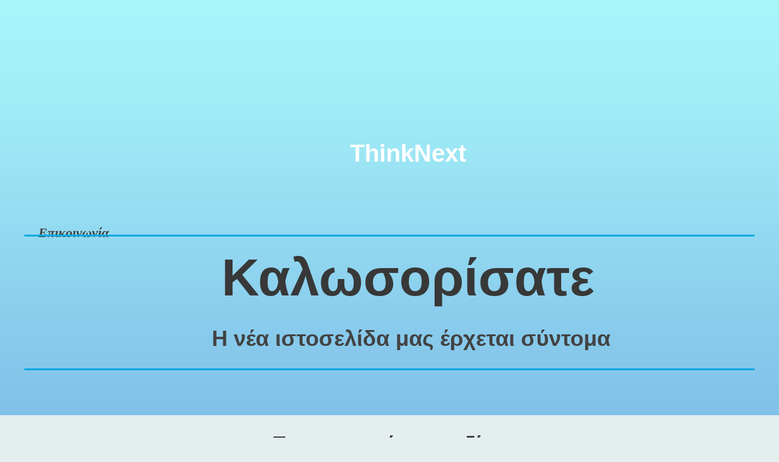

--- FILE ---
content_type: text/html; charset=utf-8
request_url: https://thinknext.gr/
body_size: 1288
content:
<!DOCTYPE html>
<html lang="el">
<head>
	<meta http-equiv="content-type" content="text/html; charset=utf-8" />
	<title></title>
	<base href="https://thinknext.gr/" />
			<meta name="viewport" content="width=1200" />
		<meta name="description" content="" />
	<meta name="keywords" content="" />
	<!-- Facebook Open Graph -->
	<meta property="og:title" content="" />
	<meta property="og:description" content="" />
	<meta property="og:image" content="" />
	<meta property="og:type" content="article" />
	<meta property="og:url" content="https://thinknext.gr/" />
	<!-- Facebook Open Graph end -->
		
	<link href="css/bootstrap.min.css" rel="stylesheet" type="text/css" />
	<script src="js/jquery-1.11.3.min.js" type="text/javascript"></script>
	<script src="js/bootstrap.min.js" type="text/javascript"></script>
	<script src="js/main.js?v=20190120113454" type="text/javascript"></script>

	<link href="css/font-awesome/font-awesome.min.css?v=4.7.0" rel="stylesheet" type="text/css" />
	<link href="css/site.css?v=20190120113454" rel="stylesheet" type="text/css" />
	<link href="css/common.css?ts=1649233699" rel="stylesheet" type="text/css" />
	<link href="css/1.css?ts=1649233699" rel="stylesheet" type="text/css" />
	
	<script type="text/javascript">
	window.useTrailingSlashes = true;
</script>
	
	<link href="css/flag-icon-css/css/flag-icon.min.css" rel="stylesheet" type="text/css" />	
	<!--[if lt IE 9]>
	<script src="js/html5shiv.min.js"></script>
	<![endif]-->

	</head>


<body><div class="root"><div class="vbox wb_container" id="wb_header">
	
<div class="wb_cont_inner"><div id="wb_element_instance0" class="wb_element wb_text_element" style=" line-height: normal;"><h4 class="wb-stl-pagetitle" style="font-family: Arial, sans-serif; font-size: 40px; text-align: center;"><strong>ThinkNext</strong></h4></div></div><div class="wb_cont_outer"></div><div class="wb_cont_bg"></div></div>
<div class="vbox wb_container" id="wb_main">
	
<div class="wb_cont_inner"><div id="wb_element_instance1" class="wb_element wb_text_element" style=" line-height: normal;"><h1 class="wb-stl-heading1" style="font-family: Georgia, serif; font-size: 22px;"><em>Επικοινωνία</em></h1></div><div id="wb_element_instance2" class="wb_element wb_text_element" style=" line-height: normal;"><h1 class="wb-stl-heading1" style="text-align: center;">Η νέα ιστοσελίδα μας έρχεται σύντομα</h1></div><div id="wb_element_instance3" class="wb_element wb-elm-orient-horizontal"><div class="wb-elm-line"></div></div><div id="wb_element_instance4" class="wb_element wb-elm-orient-horizontal"><div class="wb-elm-line"></div></div><div id="wb_element_instance5" class="wb_element wb_text_element" style=" line-height: normal;"><h5 class="wb-stl-subtitle" style="text-align: center;">Καλωσορίσατε</h5></div><div id="wb_element_instance7" class="wb_element" style="width: 100%;">
						<script type="text/javascript">
				$(function() {
					$("#wb_element_instance7").hide();
				});
			</script>
						</div></div><div class="wb_cont_outer"></div><div class="wb_cont_bg"></div></div>
<div class="vbox wb_container" id="wb_footer">
	
<div class="wb_cont_inner" style="height: 242px;"><div id="wb_element_instance6" class="wb_element wb_text_element" style=" line-height: normal;"><h1 class="wb-stl-heading1" style="text-align: center;">Επικοινωνήστε μαζί μας</h1><p class="wb-stl-normal"> </p><p class="wb-stl-normal"><strong>Τηλέφωνο:</strong></p><p class="wb-stl-normal"><span dir="ltr" style="direction: ltr;">+30 6985662000</span></p><p class="wb-stl-normal"><strong>E-mail:</strong></p><p class="wb-stl-normal">info@thinknext.gr</p></div><div id="wb_element_instance8" class="wb_element" style="text-align: center; width: 100%;"><div class="wb_footer"></div><script type="text/javascript">
			$(function() {
				var footer = $(".wb_footer");
				var html = (footer.html() + "").replace(/^\s+|\s+$/g, "");
				if (!html) {
					footer.parent().remove();
					footer = $("#wb_footer, #wb_footer .wb_cont_inner");
					footer.css({height: ""});
				}
			});
			</script></div></div><div class="wb_cont_outer"></div><div class="wb_cont_bg"></div></div><div class="wb_sbg"></div></div></body>
</html>


--- FILE ---
content_type: text/css
request_url: https://thinknext.gr/css/common.css?ts=1649233699
body_size: 681
content:
@import url("https://fonts.googleapis.com/css?family=Exo 2:100,100i,200,200i,300,300i,400,400i,500,500i,600,600i,700,700i,800,800i,900,900i&subset=cyrillic,latin,latin-ext");
@import url("https://fonts.googleapis.com/css?family=Open Sans:300,300i,400,400i,600,600i,700,700i,800,800i&subset=cyrillic,cyrillic-ext,greek,greek-ext,latin,latin-ext,vietnamese");
@import url("https://fonts.googleapis.com/css?family=Open Sans Condensed:300,300i,700&subset=cyrillic,cyrillic-ext,greek,greek-ext,latin,latin-ext,vietnamese");
@import url("https://fonts.googleapis.com/css?family=PT Sans:400,400i,700,700i&subset=cyrillic,cyrillic-ext,latin,latin-ext");
@import url("https://fonts.googleapis.com/css?family=PT Sans Caption:400,700&subset=cyrillic,cyrillic-ext,latin,latin-ext");
@import url("https://fonts.googleapis.com/css?family=PT Sans Narrow:400,700&subset=cyrillic,cyrillic-ext,latin,latin-ext");
@import url("https://fonts.googleapis.com/css?family=Roboto:100,100i,300,300i,400,400i,500,500i,700,700i,900,900i&subset=cyrillic,cyrillic-ext,greek,greek-ext,latin,latin-ext,vietnamese");
@import url("https://fonts.googleapis.com/css?family=Roboto Condensed:300,300i,400,400i,700,700i&subset=cyrillic,cyrillic-ext,greek,greek-ext,latin,latin-ext,vietnamese");
@import url("https://fonts.googleapis.com/css?family=Roboto Slab:100,300,400,700&subset=cyrillic,cyrillic-ext,greek,greek-ext,latin,latin-ext,vietnamese");

.wb-stl-pagetitle { font-size: 52px; font-style: normal bold ; font: normal bold 52px Arial,Helvetica,sans-serif; color: #ffffff; text-decoration: none; text-align: left; line-height: 144px; margin: 0px 0px 0px 0px; padding: 0px 0px 0px 0px; text-transform: none; }
.wb-stl-pagetitle a { font-size: 52px; font-style: normal; font: normal bold 52px Arial,Helvetica,sans-serif; color: #000000; text-decoration: none; text-align: left; line-height: 144px; font-weight: normal; }
.wb-stl-pagetitle a:hover { font-size: 52px; font-style: normal; font: normal bold 52px Arial,Helvetica,sans-serif; color: #000000; text-decoration: none; text-align: left; line-height: 144px; font-weight: normal; }
.wb-stl-subtitle { font-size: 86px; font-style: normal bold ; font: normal bold 86px Arial,Helvetica,sans-serif; color: #383838; text-decoration: none; text-align: left; line-height: 100px; margin: 0px 0px 0px 0px; padding: 0px 0px 0px 0px; text-transform: none; }
.wb-stl-subtitle a { font-size: 86px; font-style: normal; font: normal bold 86px Arial,Helvetica,sans-serif; color: #000000; text-decoration: none; text-align: left; line-height: 100px; font-weight: normal; }
.wb-stl-subtitle a:hover { font-size: 86px; font-style: normal; font: normal bold 86px Arial,Helvetica,sans-serif; color: #000000; text-decoration: none; text-align: left; line-height: 100px; font-weight: normal; }
.wb-stl-heading1 { font-size: 36px; font-style: normal bold ; font: normal bold 36px Arial,Helvetica,sans-serif; color: #424242; text-decoration: none; text-align: left; line-height: 42px; margin: 0px 0px 0px 0px; padding: 0px 0px 0px 0px; text-transform: none; }
.wb-stl-heading1 a { font-size: 36px; font-style: normal; font: normal bold 36px Arial,Helvetica,sans-serif; color: #000000; text-decoration: none; text-align: left; line-height: 42px; font-weight: normal; }
.wb-stl-heading1 a:hover { font-size: 36px; font-style: normal; font: normal bold 36px Arial,Helvetica,sans-serif; color: #000000; text-decoration: underline; text-align: left; line-height: 42px; font-weight: normal; }
.wb-stl-heading2 { font-size: 29px; font-style: normal normal ; font: normal normal 29px Arial,Helvetica,sans-serif; color: #000000; text-decoration: none; text-align: left; line-height: 34px; margin: 0px 0px 0px 0px; padding: 0px 0px 0px 0px; }
.wb-stl-heading2 a { font-size: 29px; font-style: normal; font: normal normal 29px Arial,Helvetica,sans-serif; color: #000000; text-decoration: none; text-align: left; line-height: 34px; font-weight: normal; }
.wb-stl-heading2 a:hover { font-size: 29px; font-style: normal; font: normal normal 29px Arial,Helvetica,sans-serif; color: #000000; text-decoration: none; text-align: left; line-height: 34px; font-weight: normal; }
.wb-stl-heading3 { font-size: 22px; font-style: normal normal ; font: normal normal 22px Arial,Helvetica,sans-serif; color: #3b3b3b; text-decoration: none; text-align: left; line-height: 25px; margin: 0px 0px 0px 0px; padding: 0px 0px 0px 0px; }
.wb-stl-heading3 a { font-size: 22px; font-style: normal; font: normal normal 22px Arial,Helvetica,sans-serif; color: #000000; text-decoration: none; text-align: left; line-height: 25px; font-weight: normal; }
.wb-stl-heading3 a:hover { font-size: 22px; font-style: normal; font: normal normal 22px Arial,Helvetica,sans-serif; color: #000000; text-decoration: none; text-align: left; line-height: 25px; font-weight: normal; }
.wb-stl-normal { font-size: 16px; font-style: normal normal ; font: normal normal 16px Arial,Helvetica,sans-serif; color: #474747; text-decoration: none; text-align: left; line-height: 24px; margin: 0px 0px 0px 0px; padding: 0px 0px 0px 0px; }
.wb-stl-normal a { font-size: 16px; font-style: normal; font: normal normal 16px Arial,Helvetica,sans-serif; color: #1b669f; text-decoration: underline; text-align: left; line-height: 24px; font-weight: normal; }
.wb-stl-normal a:hover { font-size: 16px; font-style: normal; font: normal normal 16px Arial,Helvetica,sans-serif; color: #000000; text-decoration: underline; text-align: left; line-height: 24px; font-weight: normal; }
.wb-stl-highlight { font-size: 29px; font-style: normal bold ; font: normal bold 29px Arial,Helvetica,sans-serif; color: #ff9d00; text-decoration: none; text-align: left; line-height: 34px; margin: 0px 0px 0px 0px; padding: 0px 0px 0px 0px; }
.wb-stl-highlight a { font-size: 29px; font-style: normal; font: normal bold 29px Arial,Helvetica,sans-serif; color: #000000; text-decoration: none; text-align: left; line-height: 34px; font-weight: normal; }
.wb-stl-highlight a:hover { font-size: 29px; font-style: normal; font: normal bold 29px Arial,Helvetica,sans-serif; color: #000000; text-decoration: none; text-align: left; line-height: 34px; font-weight: normal; }
.wb-stl-special { font-size: 22px; font-style: normal normal ; font: normal normal 22px Arial,Helvetica,sans-serif; color: #000000; text-decoration: none; text-align: left; line-height: 66px; margin: 0px 0px 20px 0px; padding: 0px 0px 0px 0px; }
.wb-stl-special a { font-size: 22px; font-style: normal; font: normal normal 22px Arial,Helvetica,sans-serif; color: #000000; text-decoration: none; text-align: left; line-height: 66px; font-weight: normal; }
.wb-stl-special a:hover { font-size: 22px; font-style: normal; font: normal normal 22px Arial,Helvetica,sans-serif; color: #000000; text-decoration: none; text-align: left; line-height: 66px; font-weight: normal; }
.wb-stl-footer { font-size: 16px; font-style: normal normal ; font: normal normal 16px Arial,Helvetica,sans-serif; color: #474747; text-decoration: none; text-align: left; line-height: 24px; margin: 0px 0px 0px 0px; padding: 0px 0px 0px 0px; text-transform: none; }
.wb-stl-footer a { font-size: 16px; font-style: normal; font: normal normal 16px Arial,Helvetica,sans-serif; color: #1b669f; text-decoration: underline; text-align: left; line-height: 24px; font-weight: normal; }
.wb-stl-footer a:hover { font-size: 16px; font-style: normal; font: normal normal 16px Arial,Helvetica,sans-serif; color: #080808; text-decoration: none; text-align: left; line-height: 24px; font-weight: normal; }
.wb-stl-custom1 { font-size: 12px; font: 12px; color: #000000; line-height: 14px; margin: 0; padding: 0; }
.wb-stl-custom1 a { font-size: 12px; font: 12px; color: #000000; line-height: 14px; }
.wb-stl-custom1 a:hover { font-size: 12px; font: 12px; color: #000000; line-height: 14px; }
.wb-stl-custom2 { font-size: 16px; font: 16px; color: #777777; line-height: 18px; margin: 0; padding: 0; }
.wb-stl-custom2 a { font-size: 16px; font: 16px; color: #777777; line-height: 18px; }
.wb-stl-custom2 a:hover { font-size: 16px; font: 16px; color: #777777; line-height: 18px; }
.wb-stl-custom3 { font-size: 20px; font: 20px; color: #ffffff; line-height: 24px; margin: 0; padding: 0; }
.wb-stl-custom3 a { font-size: 20px; font: 20px; color: #ffffff; line-height: 24px; }
.wb-stl-custom3 a:hover { font-size: 20px; font: 20px; color: #ffffff; line-height: 24px; }
.wb-stl-list1 { font-size: 12px; font: 12px; color: #000000; line-height: 14px; margin: 0; padding: 0; }
.wb-stl-list1 a { font-size: 12px; font: 12px; color: #000000; line-height: 14px; }
.wb-stl-list1 a:hover { font-size: 12px; font: 12px; color: #000000; line-height: 14px; }
ul.wb-stl-list1 { list-style: none; }
ul.wb-stl-list1 li { font-size: 12px; font: 12px; color: #000000; line-height: 14px; }
ul.wb-stl-list1 li > * { display: inline-block; vertical-align: middle; }
ul.wb-stl-list1 li:before { content: "\2022"; font-size: 12px; font-family: ; display: inline-block; vertical-align: middle; background-image: url(''); background-repeat: no-repeat; background-size: contain; background-position: center center; width: 12px; height: 14px; margin-right: 0; }
.wb-stl-list2 { font-size: 16px; font: 16px; color: #777777; line-height: 18px; margin: 0; padding: 0; }
.wb-stl-list2 a { font-size: 16px; font: 16px; color: #777777; line-height: 18px; }
.wb-stl-list2 a:hover { font-size: 16px; font: 16px; color: #777777; line-height: 18px; }
ul.wb-stl-list2 { list-style: none; }
ul.wb-stl-list2 li { font-size: 16px; font: 16px; color: #777777; line-height: 18px; }
ul.wb-stl-list2 li > * { display: inline-block; vertical-align: middle; }
ul.wb-stl-list2 li:before { content: "\2022"; font-size: 16px; font-family: ; display: inline-block; vertical-align: middle; background-image: url(''); background-repeat: no-repeat; background-size: contain; background-position: center center; width: 16px; height: 18px; margin-right: 0; }
.wb-stl-list3 { font-size: 20px; font: 20px; color: #ffffff; line-height: 24px; margin: 0; padding: 0; }
.wb-stl-list3 a { font-size: 20px; font: 20px; color: #ffffff; line-height: 24px; }
.wb-stl-list3 a:hover { font-size: 20px; font: 20px; color: #ffffff; line-height: 24px; }
ul.wb-stl-list3 { list-style: none; }
ul.wb-stl-list3 li { font-size: 20px; font: 20px; color: #ffffff; line-height: 24px; }
ul.wb-stl-list3 li > * { display: inline-block; vertical-align: middle; }
ul.wb-stl-list3 li:before { content: "\2022"; font-size: 20px; font-family: ; display: inline-block; vertical-align: middle; background-image: url(''); background-repeat: no-repeat; background-size: contain; background-position: center center; width: 20px; height: 24px; margin-right: 0; }


.wb-elm-line { font-size: 1px; overflow: hidden; line-height: 1px; padding: 0; background: transparent; float: none; position: relative; }


@media (min-width: 768px) {
}

@media (min-width: 992px) {
}

@media (max-width: 767px) {
}


--- FILE ---
content_type: text/css
request_url: https://thinknext.gr/css/1.css?ts=1649233699
body_size: 174
content:

#wb_header { height: 340px; }
#wb_header > .wb_cont_bg { background: transparent none repeat scroll left top; }
#wb_main { height: 470px; padding-bottom: 100px; }
#wb_main > .wb_cont_bg { background: transparent none repeat scroll left top; }
#wb_footer { height: 305px; }
#wb_footer > .wb_cont_bg { background: transparent none repeat scroll center bottom; }
body { background: #e5eeef url("../gallery_gen/9a870767299fa74b459052b2dad79b54.jpg") repeat-x scroll center top; }
.wb_sbg { background: transparent none repeat-x scroll left top; }
body, .wb_sbg { min-width: 1200px; min-height: 1115px; }
.wb_cont_inner { width: 1200px; }
.wb_cont_bg { width: 1200px; margin-left: -600px; }
.root { height: 1015px; overflow: visible; min-height: 1115px; }
#wb_element_instance0 { top: 180px; left: 335px; min-width: 590px; width: 590px; min-height: 144px; height: 144px; display: block; z-index: 35; }
#wb_element_instance1 { top: 22px; left: 23px; min-width: 179px; width: 179px; min-height: 42px; height: 42px; display: block; z-index: 4; }
#wb_element_instance2 { top: 196px; left: 120px; min-width: 1030px; width: 1030px; min-height: 42px; height: 42px; display: block; z-index: 58; }
#wb_element_instance3 { top: 30px; left: 0px; min-width: 1200px; width: 1200px; min-height: 30px; height: 30px; display: block; z-index: 59; }
#wb_element_instance4 { top: 260px; left: 0px; min-width: 1200px; width: 1200px; min-height: 10px; height: 10px; display: block; z-index: 61; }
#wb_element_instance5 { top: 66px; left: 150px; min-width: 960px; width: 960px; min-height: 100px; height: 100px; display: block; z-index: 66; }
#wb_element_instance6 { top: 0px; left: 400px; min-width: 430px; width: 430px; min-height: 162px; height: 162px; display: block; z-index: 37; }
#wb_element_instance7 { top: 290px; left: 0px; display: block; z-index: 9000; }
#wb_element_instance8 { top: 182px; left: 0px; display: block; z-index: 9999; }


#wb_element_instance0 p:last-child { margin-bottom: 0; }
#wb_element_instance1 p:last-child { margin-bottom: 0; }
#wb_element_instance2 p:last-child { margin-bottom: 0; }
#wb_element_instance3 > .wb-elm-line { margin: 1px 0 0 0; width: 100%; height: 1px; left: 0; top: 50%; border-top: 3px solid #00a9e1;; }
#wb_element_instance4 > .wb-elm-line { margin: 1px 0 0 0; width: 100%; height: 1px; left: 0; top: 50%; border-top: 3px solid #00a9e1;; }
#wb_element_instance5 p:last-child { margin-bottom: 0; }
#wb_element_instance6 p:last-child { margin-bottom: 0; }


@media (min-width: 768px) {
}

@media (min-width: 992px) {
}

@media (max-width: 767px) {
}
